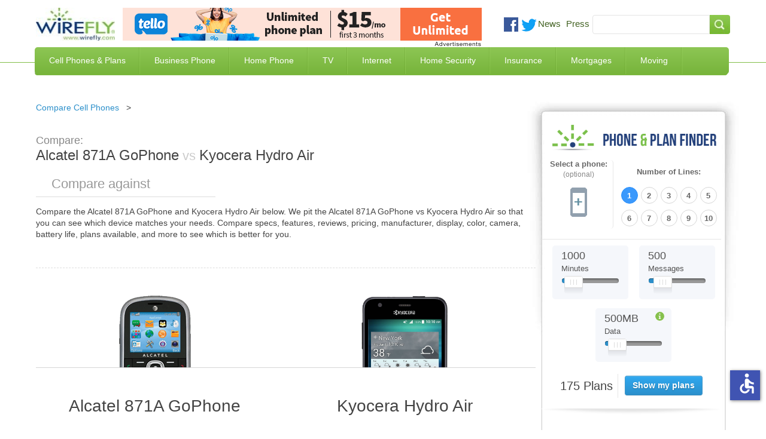

--- FILE ---
content_type: text/html; charset=utf-8
request_url: https://www.wirefly.com/compare/alcatel-871a-gophone-vs-kyocera-hydro-air
body_size: 16012
content:
<!doctype html>
<html class="no-js" lang="en">
  <head>
    <meta charset="utf-8" />
    <meta name="viewport" content="width=device-width, initial-scale=1.0" />
    <title>Alcatel 871A GoPhone vs Kyocera Hydro Air | Wirefly</title>
    <!--[if IE]><![endif]-->
<meta http-equiv="Content-Type" content="text/html; charset=utf-8" />
<link rel="shortcut icon" href="https://www.wirefly.com/sites/wirefly.com/files/wirefly.ico" />
<meta name="keywords" content="compare Alcatel 871A GoPhone and Kyocera Hydro Air,Alcatel 871A GoPhone vs Kyocera Hydro Air, is Alcatel 871A GoPhone or Kyocera Hydro Air better" />
<meta name="description" content="Alcatel 871A GoPhone vs Kyocera Hydro Air. Compare the specs and features of the Alcatel 871A GoPhone and Kyocera Hydro Air to see which is better." />
<meta name="rating" content="general" />
<meta name="referrer" content="unsafe-url" />
<link rel="canonical" href="https://www.wirefly.com/compare/alcatel-871a-gophone-vs-kyocera-hydro-air" />
<link rel="shortlink" href="https://www.wirefly.com/compare/alcatel-871a-gophone-vs-kyocera-hydro-air" />
<meta http-equiv="content-language" content="en" />
<meta property="og:site_name" content="Wirefly" />
<meta property="og:type" content="website" />
<meta property="og:url" content="https://www.wirefly.com/compare/alcatel-871a-gophone-vs-kyocera-hydro-air" />
<meta property="og:updated_time" content="2026-02" />
<script type="application/ld+json">{ "@context": "http://schema.org", "@type": "Organization", "url": "https://www.wirefly.com", "logo": "https://www.wirefly.com/sites/wirefly.com/themes/wirefly/images/logo.jpg",  "name" : "Wirefly.com" }</script>
    <!-- Opera Speed Dial icon --><link rel="icon" type="image/png" href="/sites/wirefly.com/themes/wirefly/195x195image.png" />
    <link rel="apple-touch-icon" type="image/png" sizes="152x152" href="/sites/wirefly.com/themes/wirefly/apple-touch-icon-152x152.png" />
    <!-- Chrome Web Store icon --><link rel="apple-touch-icon" type="image/png" href="/sites/wirefly.com/themes/wirefly/apple-touch-icon-128x128.png" />
    <link rel="apple-touch-icon" type="image/png" sizes="120x120" href="/sites/wirefly.com/themes/wirefly/apple-touch-icon-120x120.png" />
    <link rel="apple-touch-icon" type="image/png" href="/sites/wirefly.com/themes/wirefly/apple-touch-icon-114x114.png" />
    <link rel="apple-touch-icon" type="image/png" href="/sites/wirefly.com/themes/wirefly/apple-touch-icon-96x96.png" />
    <link rel="apple-touch-icon" type="image/png" sizes="76x76" href="/sites/wirefly.com/themes/wirefly/apple-touch-icon-76x76.png" />
    <link rel="apple-touch-icon" type="image/png" href="/sites/wirefly.com/themes/wirefly/apple-touch-icon-72x72.png" />
    <link rel="apple-touch-icon" type="image/png" href="/sites/wirefly.com/themes/wirefly/apple-touch-icon-57x57.png" />
    <link rel="apple-touch-icon" type="image/png" href="/sites/wirefly.com/themes/wirefly/apple-touch-icon-32x32.png" />
    <link rel="apple-touch-icon" type="image/png" href="/sites/wirefly.com/themes/wirefly/apple-touch-icon-24x24.png" />
    <link rel="apple-touch-icon-precomposed" type="image/png" href="/sites/wirefly.com/themes/wirefly/apple-touch-icon-precomposed.png" />
    <link rel="apple-touch-icon" type="image/png" href="/sites/wirefly.com/themes/wirefly/apple-touch-icon.png" />
    <link rel="shortcut icon" type="image/x-icon" href="/sites/wirefly.com/themes/wirefly/wirefly.ico" />
    <meta name="format-detection" content="telephone=no">
    <link rel="stylesheet" href="//a.fsdn.com/con/css/sftheme/sandiego/cmp.css" type="text/css">

    <link rel="stylesheet" href="https://www.wirefly.com/sites/wirefly.com/files/css/css_AxHD4hNNpYzDX5Xg59Jgaqm90Sba7Qkettt0xmjANMU.css" />
<link rel="stylesheet" href="https://www.wirefly.com/sites/wirefly.com/files/css/css_6OtnFd9IotRcGUo_DiW1srHijJakqA76Pvxll6ToxuQ.css" />
<link rel="stylesheet" href="https://www.wirefly.com/sites/wirefly.com/files/css/css_dPrmymGNN-_aBAHLjnaNkTLAg9IlsWLXeiaDKOLKGY4.css" />
<script src="https://www.wirefly.com/sites/all/modules/contrib/jquery_update/replace/jquery/1.7/jquery.min.js?t85d3w"></script>
<script src="https://www.wirefly.com/misc/drupal.js?t85d3w"></script>
<script src="https://www.wirefly.com/sites/all/modules/contrib/jquery_update/replace/ui/ui/minified/jquery-ui.min.js?t85d3w"></script>
<script src="https://www.wirefly.com/sites/wirefly.com/themes/wirefly/js/accessibility.js?t85d3w"></script>
<script src="https://www.wirefly.com/sites/wirefly.com/themes/wirefly/js/vendors/modernizr.min.js?t85d3w"></script>
        <!-- ccpa -->
    <script src="https://slashdot.org/country.js"></script>
    <script src="//a.fsdn.com/con/js/sftheme/cmp2.js"></script>

    <script>
        window.bizx.cmp.init({ geo: window }, 'consentmanager.net');
    </script>

    <!-- ccpa -->
  </head>
  <body class="html not-front not-logged-in one-sidebar sidebar-first page-compare page-compare-alcatel-871a-gophone-vs-kyocera-hydro-air loading" >
    <header> <div class="header-centered container-1190 clearfix"> <div class="header-centered-content site-pads clearfix"> <div class="logo-search-section clearfix"> <a class="logo" href="/"><img src="/sites/wirefly.com/themes/wirefly/images/logo.jpg" alt="Wirefly.com" title="Wirefly.com" /></a> <div id="sponsor-600x65"> <div class="region region-header"> <div id="block-common-core-voip-top-banner" class="block block-common-core" > <div class="content" > <div id="sidetable_647"></div> </div>
</div> </div> </div> <div class="social-searchbar"> <div class="social-like-btns"> <div class="vi_social_links"> <div class="social_img social_fb"> <div class="active-dd fb-like" data-href="https://www.facebook.com/Wirefly" data-layout="button_count" data-action="like" data-show-faces="false" data-share="false"></div> </div> <div class="social_img social_twitter"> <a href="https://twitter.com/intent/follow?original_referer=//&region=follow_link&screen_name=wirefly&tw_p=followbutton" onclick="_paq.push(['_trackEvent', 'outbound-article', 'https://twitter.com/intent/follow?original_referer=//&region=follow_link&screen_name=wirefly&tw_p=followbutton', 'Follow @wirefly']);"> <img style="width: 26px;" src="//www.wirefly.com/sites/wirefly.com/themes/wirefly/images/icon-twitter.png" alt="Follow us on Twitter" title="Follow Wirefly on Twitter" > </a> </div> <div class="social_img news"> <a href="/blog">News</a> </div> <div class="social_img press"> <a href="/press">Press</a> </div> </div> </div> <!-- social-like-btns --> <div class="searchbar-social-block visible-desktop visible-tablet hidden-phone"> <div class="searchbar-block"> <div class="region region-searchbar"> <div id="block-search-form" class="block block-search" > <div class="content" > <form action="/compare/alcatel-871a-gophone-vs-kyocera-hydro-air" method="post" id="search-block-form" accept-charset="UTF-8"><div><div class="container-inline"> <span class="element-invisible h2">Search form</span> <div class="form-item form-type-textfield form-item-search-block-form"> <label class="element-invisible" for="edit-search-block-form--2">Search </label> <input title="Enter the terms you wish to search for." type="text" id="edit-search-block-form--2" name="search_block_form" value="" size="15" maxlength="128" class="form-text" />
</div>
<div class="form-actions form-wrapper" id="edit-actions"><input type="submit" id="edit-submit" name="op" value="Search" class="form-submit" /></div><input type="hidden" name="form_build_id" value="form-0zuK5G1uO8rHpYtTWBEacMSerr7_3ZM8vmadhjOZ1fQ" />
<input type="hidden" name="form_id" value="search_block_form" />
</div>
</div></form> </div>
</div> </div> </div> <!-- searchbar-block --> </div> <!-- searchbar-social-block --> </div> <!-- logo-search-section --> </div> <!-- social-searchbar --> <div class="main-green-bar clearfix"> <nav class="clearfix hidden-phone visible-tablet visible-desktop"> <div class="menu-block-wrapper menu-block-1 menu-name-main-menu parent-mlid-0 menu-level-1"> <ul class="menu"><li class="first leaf menu-mlid-743"><a href="/content/phone-plans" title="Compare Cell Phone Plans">Cell Phones &amp; Plans</a></li>
<li class="leaf menu-mlid-2059"><a href="/ecommerce/phones">Compare Cell Phones</a></li>
<li class="leaf menu-mlid-744"><a href="/compare-business-phone-service" title="Business Phone Service">Business Phone</a></li>
<li class="leaf menu-mlid-745"><a href="/compare-home-phone-service" title="Home Phone Service">Home Phone</a></li>
<li class="leaf menu-mlid-746"><a href="/compare-tv-providers" title="Compare TV Providers">TV</a></li>
<li class="leaf menu-mlid-930"><a href="/compare-internet-providers" title="Compare Internet Providers">Internet</a></li>
<li class="leaf menu-mlid-6624"><a href="/compare-home-security-systems" title="Compare Home Security Systems">Home Security</a></li>
<li class="leaf menu-mlid-6152"><a href="/compare-insurance-rates-quotes" title="Compare Insurance Rates and Quotes">Insurance</a></li>
<li class="leaf menu-mlid-7123"><a href="/compare-mortgage-rates" title="Compare Mortgage Rates">Mortgages</a></li>
<li class="last leaf menu-mlid-9487"><a href="/best-moving-companies-movers">Moving</a></li>
</ul></div> </nav> <span class="mobile-toggle-btn visible-phone hidden-tablet hidden-desktop"> <img class="toggle-menu main-menu-bar menu-open" src="/sites/wirefly.com/themes/wirefly/images/bar-menu.svg" alt="Menu" /> <img class="toggle-menu main-menu-bar menu-close hide" src="/sites/wirefly.com/themes/wirefly/images/x.svg" alt="Menu" /> <span id="menu-text">Menu<span> </span> </div> <!-- main-green-bar --> <div class="dropdown-menu-container visible-desktop visible-tablet hidden-phone clearfix"> <div class="nav-dropdown nav-dropdown-1"> <div class="dropdown-pads clearfix"> <div class="dropdown-callout"> <span class="h2">Find the Best Cell Phone <span> and Plan for You</span></span> <img class="phone-tool-img-col" src="/sites/wirefly.com/themes/wirefly/images/phone-plan-dd.png" alt="Find the best Cell Phone and Plan for you" title="Find the best Cell Phone and Plan for you" /> <p>Wirefly helps you save on cell phones and plans by offering innovative comparison tools so consumers can make educated choices. Start saving today with Wirefly!</p> <div class="btn-container"> <a href="/content/phone-plans">Compare Cell Phone Plans</a> <a href="/ecommerce/phones">Compare Cell Phones</a> </div> <!-- btn-container --> </div> <!-- dropdown-callout --> <div class="dropdown-col-container"> <div class="dd-col col-1"> <div class="dd-phones-with-plans dd-wrap"> <ul id="menu-phones-with-plans" class="menu-phones-with-plans"><li class="menu-748 first"><a href="/content/phone-plans" title="Compare Cell Phone Plans">Cell Phone Plans</a></li>
<li class="menu-5415"><a href="/plans/mint-mobile">Mint Mobile</a></li>
<li class="menu-5411"><a href="/plans/tello">Tello</a></li>
<li class="menu-5413"><a href="/plans/us-mobile">US Mobile</a></li>
<li class="menu-5418"><a href="/guides/consumer-cellular-review">Consumer Cellular</a></li>
<li class="menu-751"><a href="/plans/t-mobile">T-Mobile</a></li>
<li class="menu-5416"><a href="/plans/boost-mobile">Boost Mobile</a></li>
<li class="menu-1017"><a href="/plans/att">AT&amp;T</a></li>
<li class="menu-749"><a href="/plans/verizon-wireless">Verizon Wireless</a></li>
<li class="menu-5031"><a href="/compare-iphone-plans">Compare iPhone Plans</a></li>
<li class="menu-5032 last"><a href="/plans/family-plans">Compare Family Plans</a></li>
</ul> </div> <!-- dd-phones-with-plans --> <div class="dd-no-contact-phones dd-wrap"> <ul id="menu-no-contract-phones" class="menu-no-contract-phones"><li class="menu-753 first last"><a href="/prepaid">No Contract / Prepaid</a></li>
</ul> </div> <!-- dd-no-contract-phones --> <div class="dd-special-deals dd-wrap"> </div> <!-- dd-special-deals --> </div> <!-- col-1 --> <div class="dd-col col-2"> <div class="dd-cell-phone-coupons dd-wrap"> <ul id="menu-cell-phone-coupons" class="menu-cell-phone-coupons"><li class="menu-8760 first"><a href="/guides/best-cell-phone-deals" title="Best Cell Phone Deals">Best Cell Phone Deals</a></li>
<li class="menu-4724"><a href="/cell-phone-coupons-promo-codes">Cell Phone Promo Codes</a></li>
<li class="menu-5076"><a href="/deal/iphone-deals">iPhone Deals</a></li>
<li class="menu-8644"><a href="/deal/cyber-monday-cell-phone-deals">Cyber Monday Cell Phone Deals</a></li>
<li class="menu-8645 last"><a href="/deal/black-friday-cell-phone-deals">Black Friday Cell Phone Deals</a></li>
</ul> </div> <!-- dd-phones-categories --> <div class="dd-phones-categories dd-wrap"> <ul id="menu-phones-categories" class="menu-phones-categories"><li class="menu-767 first"><a href="/cell-phone-reviews">Phone Reviews</a></li>
<li class="menu-769"><a href="/no-data-required-phones">No Data Required Phones</a></li>
<li class="menu-1020 last"><a href="/free-cell-phones" title="Free Cell Phones">Free Cell Phones</a></li>
</ul> </div> <!-- dd-phones-categories --> <div class="dd-phone-manufacturers dd-wrap"> <ul id="menu-phone-manufacturers" class="menu-phone-manufacturers"><li class="menu-774 first"><a href="/ecommerce/phones">Phone Manufacturers</a></li>
<li class="menu-779"><a href="/product/apple">Apple</a></li>
<li class="menu-775"><a href="/product/htc">HTC</a></li>
<li class="menu-776"><a href="/product/motorola">Motorola</a></li>
<li class="menu-777"><a href="/product/lg">LG</a></li>
<li class="menu-778 last"><a href="/product/samsung">Samsung</a></li>
</ul> </div> <!-- dd-phone-manufacturers --> </div> <!-- col-2 --> <div class="dd-col col-3"> <div class="dd-cell-phone-reviews dd-wrap"> <ul id="menu-cell-phone-reviews" class="menu-cell-phone-reviews"><li class="menu-7160 first"><a href="/guides/best-cell-phone-plans" title="Best Cell Phone Plans">Best Cell Phone Plans</a></li>
<li class="menu-1691"><a href="/guides/cheapest-cell-phone-plans" title="Cheapest Cell Phone Plans">Cheapest Cell Phone Plans</a></li>
<li class="menu-1692 last"><a href="/guides/which-carrier-has-best-cell-coverage">Compare Coverage Maps</a></li>
</ul> </div> <!-- dd-cell-phone-reviews --> <div class="dd-phone-resources dd-wrap"> <ul id="menu-phone-resources" class="menu-phone-resources"><li class="menu-793 first"><a href="/guides" title="Guides">Guides</a></li>
<li class="menu-794"><a href="/guides/how-much-data-do-i-need-data-plan-estimator">How Much Data Do I Need</a></li>
<li class="menu-796"><a href="/guides/iphone-vs-android">Android vs iPhone</a></li>
<li class="menu-795"><a href="/compare-mvnos">Compare MVNO Plans</a></li>
<li class="menu-2592"><a href="/guides/best-unlimited-data-plans" title="Compare Unlimited Data Plans">Unlimited Data Plans</a></li>
<li class="menu-6392"><a href="/compare-carriers">Cell Phone Carriers</a></li>
<li class="menu-6776 last"><a href="/business-cell-phone-plans" title="Compare Business Cell Phone Plans">Business Cell Phone Plans</a></li>
</ul> </div> <!-- dd-phone-resources --> </div> <!-- col-3 --> </div> <!-- dropdown-col-container --> </div> <!-- dropdown-pads --> </div> <div class="nav-dropdown nav-dropdown-2"></div> <div class="nav-dropdown nav-dropdown-3"> <div class="dropdown-pads clearfix"> <div class="dropdown-callout"> <div class="dd-phone-resources dd-wrap"> <ul id="menu-business-phone-dropdown" class="menu-business-phone-dropdown"><li class="menu-7795 first"><a href="/guides/business-voip-providers">Business VoIP Providers</a></li>
<li class="menu-7797"><a href="/guides/hosted-pbx-providers">Hosted PBX Providers</a></li>
<li class="menu-7796"><a href="/guides/sip-trunk-providers">SIP Trunk Providers</a></li>
<li class="menu-7799 last"><a href="/guides/call-center-software">Call Center Software</a></li>
</ul> </div> </div> </div> </div> <div class="nav-dropdown nav-dropdown-4"> <div class="dropdown-pads clearfix"> <div class="dropdown-callout"> <div class="dd-phone-resources dd-wrap"> <ul id="menu-home-phone-dropdown" class="menu-home-phone-dropdown"><li class="menu-7794 first last"><a href="/residential-voip-providers">Residential VoIP Providers</a></li>
</ul> </div> </div> </div> </div> <div class="nav-dropdown nav-dropdown-5"></div> <div class="nav-dropdown nav-dropdown-6"> <div class="dropdown-pads clearfix"> <div class="dropdown-callout"> <span class="h2">Find the Best Internet Service</span> <img class="phone-tool-img-col" src="/sites/wirefly.com/themes/wirefly/images/internet-global.jpg" alt="Find the Best Internet Service" /> <p>Wirefly helps you save on Internet service by offering innovative comparison tools to compare Internet providers in your area.</p> <div class="btn-container"> <a href="/compare-internet-providers">Compare Internet by ZIP Code</a> <a href="/compare-internet-tv-bundles">Compare Internet & TV Bundles</a> <a href="/compare-internet-providers/business">Compare Business Internet</a> </div> <!-- btn-container --> </div> <!-- dropdown-callout --> <div class="dropdown-col-container"> <div class="dd-col col-1"> <div class="dd-phones-with-plans dd-wrap"> <ul id="menu-compare-internet" class="menu-compare-internet"><li class="menu-6626 first"><a href="/compare-internet-providers">Compare Internet Service</a></li>
<li class="menu-6627"><a href="/compare-internet-providers/best-cable-internet">Cable Internet</a></li>
<li class="menu-6629"><a href="/compare-internet-providers/best-dsl-internet">DSL Internet</a></li>
<li class="menu-6628"><a href="/compare-internet-providers/best-fiber-optic-internet">Fiber Optic Internet</a></li>
<li class="menu-6630"><a href="/compare-internet-providers/best-satellite-internet">Satellite Internet</a></li>
<li class="menu-8503"><a href="/compare-internet-providers/best-fixed-wireless-internet">Fixed Wireless</a></li>
<li class="menu-6631"><a href="/compare-internet-providers/best-wireless-internet">Wireless Internet</a></li>
<li class="menu-7791 last"><a href="/guides/best-voip-service-providers" title="Best VoIP Services">VoIP Service</a></li>
</ul> </div> <!-- compare-internet --> </div> <!-- col-1 --> </div> <!-- dropdown-col-container --> </div> </div> <div class="nav-dropdown nav-dropdown-7"></div> <div class="nav-dropdown nav-dropdown-8"> <div class="dropdown-pads clearfix"> <div class="dropdown-callout"> <div class="dd-phone-resources dd-wrap"> <ul id="menu-insuarnce quote" class="menu-insurance-quote"><li class="menu-7057 first"><a href="/compare-insurance-rates-quotes/auto-car-insurance">Auto Insurance</a></li>
<li class="menu-7061"><a href="/compare-insurance-rates-quotes/business-insurance">Business Insurance</a></li>
<li class="menu-7058"><a href="/compare-insurance-rates-quotes/health-insurance">Health Insurance</a></li>
<li class="menu-7056"><a href="/compare-insurance-rates-quotes/homeowners-insurance">Home Insurance</a></li>
<li class="menu-7059"><a href="/compare-insurance-rates-quotes/life-insurance">Life Insurance</a></li>
<li class="menu-7060"><a href="/compare-insurance-rates-quotes/renters-insurance">Renters Insurance</a></li>
<li class="menu-7247"><a href="/compare-insurance-rates-quotes/travel-insurance" title="Travel Insurance">Travel Insurance</a></li>
<li class="menu-7953 last"><a href="/compare-insurance-rates-quotes/medicare-supplement-insurance">Medicare Supplement</a></li>
</ul> </div> </div> </div> </div> </div> <!-- dropdown-menu-container --> </div> <!-- header-centered-content --> </div> <!-- header-centered -->
</header>
<section class="container-full"> <div class="content container-1190 sidebar-repeat clearfix"> <div class="sidebar-top clearfix"> <div class="sidebar-bottom site-pads clearfix">
<div class="content-main"> <div class="content-main-wrap"> <div class="phone-tool-wrap"> <div class="tabs"> </div> <div id="content-top" class="clearfix"> <div class="region region-content-top"> <div id="block-block-16" class="block block-block" > <div class="content" > <ul class="breadcrumb">
<li><a href="/ecommerce/phones">Compare Cell Phones</a><span class="divider">&gt; </span></li>
</ul> </div>
</div> </div> </div> <div id="content" class="clearfix"> <div class="region region-content"> <div id="block-system-main" class="block block-system" > <div class="content" > <div class="view view-phones view-id-phones view-display-id-phone_comparison tool comparison-tool view-dom-id-a313aa29dab16c30c7c17791e6e8fd7c"> <div class="view-content"> <div class="comparison"> <div id="side-by-side"> <div id="intro" class="section"> <h1><em>Compare: </em><span>Alcatel 871A GoPhone</span><strong>&nbsp;vs&nbsp;</strong><span>Kyocera Hydro Air</span></h1> <div class="add-phone"> <span class="search"></span> <input type="text" placeholder="Compare against" id="phone1" name="add-phone" /> <button class="compare-phones hidden" type="button">+</button> </div> <div id="intro-text" class="section"> <p> Compare the <span>Alcatel 871A GoPhone</span> and <span>Kyocera Hydro Air</span> below. We pit the <span>Alcatel 871A GoPhone</span> vs <span>Kyocera Hydro Air</span> so that you can see which device matches your needs. Compare specs, features, reviews, pricing, manufacturer, display, color, camera, battery life, plans available, and more to see which is better for you. </p> </div> </div> <div id="field_large_image" class="section phone-comparison-tpl"> <div class="cols field_large_image"> <div class="col image"><span class="remove">Remove</span><img alt="Alcatel 871A GoPhone" title="Alcatel 871A GoPhone"src="https://www.wirefly.com/sites/wirefly.com/files/phone/large/alcatel-871a-gophone-gray.png" width="120" height="217" /></div><div class="col image"><span class="remove">Remove</span><img alt="Kyocera Hydro Air" title="Kyocera Hydro Air"src="https://www.wirefly.com/sites/wirefly.com/files/phone/large/kyocera-hydro-air-black.png" width="150" height="286" /></div> </div> </div> <div id="title" class="section phone-comparison-tpl"> <div class="cols title"> <div class="col title"><div class="comparison-h4 comparison-tpl comparison-tpl-change change-unique-tpl">Alcatel 871A GoPhone</div></div><div class="col title"><div class="comparison-h4 comparison-tpl comparison-tpl-change change-unique-tpl">Kyocera Hydro Air</div></div> </div> </div> <div id="nothing" class="section phone-comparison-tpl"> <div class="comparison-h3 comparison-tpl comparison-tpl-change change-unique-tpl"><span>Overview</span></div> <div class="cols nothing"> <div class="col overview"><p>The Alcatel 871A GoPhone offers the ability to surf the web, listen to music, send emails, and take photographs, all whi...</p> <span><a href="/product/alcatel/alcatel-871a-gophone">Learn more &raquo;</a></span></div><div class="col overview"><p>Kyocera Hydro Air is an Android 5.0 Lollipop smartphone that comes with a 5-inch IPS LCD display, 540x960 resolution, an...</p> <span><a href="/product/kyocera-hydro-air">Learn more &raquo;</a></span></div> </div> </div> <div id="nothing_2" class="section phone-comparison-tpl"> <div class="comparison-h3 comparison-tpl comparison-tpl-change change-unique-tpl"><span>Price</span></div> <div class="cols nothing_2"> <div class="views-field views-field-nothing-2 col overview">$30 - $30</div><div class="views-field views-field-nothing-2 col overview">$39 - $39</div> </div> </div> <div id="field_technology" class="section phone-comparison-tpl"> <div class="comparison-h3 comparison-tpl comparison-tpl-change change-unique-tpl"><span>General</span></div> <div class="cols field_technology"> <div class="col general"><ul> <li><span>Operating System:</span> None</li> <li><span>Device Type:</span> Feature Phone</li> <li><span>Phone Form:</span> Open-Faced</li> <li><span>Phone Manufacturer:</span> Alcatel</li> <li><span>Technology:</span> GSM</li> </ul></div><div class="col general"><ul> <li><span>Operating System:</span> Android</li> <li><span>Device Type:</span> Smartphone</li> <li><span>Phone Form:</span> Open-Faced</li> <li><span>Phone Manufacturer:</span> Kyocera</li> <li><span>Technology:</span> GSM</li> </ul></div> </div> </div> <div id="field_keyboard" class="section phone-comparison-tpl"> <div class="comparison-h3 comparison-tpl comparison-tpl-change change-unique-tpl"><span>Physical</span></div> <div class="cols field_keyboard"> <div class="col physical"><ul> <li><span>Height:</span> 4.19 Inches</li> <li><span>Thickness:</span> 0.50 Inches</li> <li><span>Weight:</span> 3.14 Ounces</li> <li><span>Keyboard:</span> Physical</li> </ul></div><div class="col physical"><ul> <li><span>Height:</span> 5.66 Inches</li> <li><span>Thickness:</span> 0.43 Inches</li> <li><span>Weight:</span> 5.19 Ounces</li> <li><span>Keyboard:</span> Touch Only</li> </ul></div> </div> </div> <div id="field_touchscreen_size" class="section phone-comparison-tpl"> <div class="comparison-h3 comparison-tpl comparison-tpl-change change-unique-tpl"><span>Display Size</span></div> <div class="cols field_touchscreen_size"> <div class="col display"><ul> <li><span>Display Size:</span> 2.00 Inches</li> <li><span>Touchscreen Size:</span> 0.00 Inches</li> </ul></div><div class="col display"><ul> <li><span>Display Size:</span> 5.00 Inches</li> <li><span>Touchscreen Size:</span> 5.00 Inches</li> </ul></div> </div> </div> <div id="field_video" class="section phone-comparison-tpl"> <div class="comparison-h3 comparison-tpl comparison-tpl-change change-unique-tpl"><span>Audio/Video</span></div> <div class="cols field_video"> <div class="col audio-video"><ul> <li><span>Front Camera MP:</span> 0.00 Megapixels</li> <li><span>Hearing Aid Compatible:</span> M3/T3</li> <li><span>Rear Camera MP:</span> 2.00 Megapixels</li> <li><span>Video:</span> Standard</li> </ul></div><div class="col audio-video"><ul> <li><span>Front Camera MP:</span> 2.00 Megapixels</li> <li><span>Hearing Aid Compatible:</span> M3/T4</li> <li><span>Rear Camera MP:</span> 5.00 Megapixels</li> <li><span>Video:</span> HD</li> </ul></div> </div> </div> <div id="field_talk_time" class="section phone-comparison-tpl"> <div class="comparison-h3 comparison-tpl comparison-tpl-change change-unique-tpl"><span>Battery</span></div> <div class="cols field_talk_time"> <div class="col battery"><ul> <li><span>Standby Hours:</span> 300 Hours</li> <li><span>Talk Time:</span> 270 Minutes</li> </ul></div><div class="col battery"><ul> <li><span>Standby Hours:</span> 576 Hours</li> <li><span>Talk Time:</span> 864 Minutes</li> <li><span>Battery Type:</span> 2300 mAh</li>
</ul></div> </div> </div> <div id="field_internal_memory" class="section phone-comparison-tpl"> <div class="comparison-h3 comparison-tpl comparison-tpl-change change-unique-tpl"><span>Memory</span></div> <div class="cols field_internal_memory"> <div class="col memory"><ul> <li><span>Expandable Memory:</span>0.00 GB</li> <li><span>Internal Memory:</span> 50.00 GB</li> </ul></div><div class="col memory"><ul> <li><span>Expandable Memory:</span>32.00 GB</li> <li><span>Internal Memory:</span> 8.00 GB</li> </ul></div> </div> </div> <div id="nothing_1" class="section phone-comparison-tpl"> <div class="comparison-h3 comparison-tpl comparison-tpl-change change-unique-tpl"><span>Available plans</span></div> <div class="cols nothing_1"> <div class="col plans"><span class="show-plans" data-nid="848" data-title="Alcatel 871A GoPhone">See available plans</span></div><div class="col plans"><span class="show-plans" data-nid="36905" data-title="Kyocera Hydro Air">See available plans</span></div> </div> </div> </div> <div id="plans" class="section"> <div id="plans-for-title" class="plans-for-title-custom div-custom-plans plan-div-unique-id">Showing plans for <strong>Kyocera Hydro Air</strong></div> <div class="plan-results"class="results-loaded"><div id="results_wrapper" class="dataTables_wrapper no-footer"> <table id="results" class="dataTable no-footer" role="grid"> <thead> <tr role="row"> <th class="views-field views-field-field-carrier views-align-left" rowspan="1" colspan="1" aria-label="Plan">Plan</th> <th class="views-field views-field-field-talk-minutes" rowspan="1" colspan="1" aria-label="Minutes">Minutes</th> <th class="views-field views-field-field-plan-data" rowspan="1" colspan="1" aria-label="Data">Data</th> <th class="views-field views-field-field-plan-total-cost sorting_disabled" rowspan="1" colspan="1" aria-label="Price">Price</th> </tr> </thead> <tbody> <tr role="row" class="odd"> <td class="views-field views-field-field-carrier views-align-left"> <div class="td-content-wrapper"> <img src="/sites/all/modules/features/phone_and_plan/images/mintmobile.png" alt="Mint Mobile" title="Mint Mobile 12-month 5GB"> <a aria-label="Mint Mobile 12-month 5GB" href="/wireless-plan/mint-mobile-12-month-5gb" class="plan-name" data-nid="2357334">Mint Mobile 12-month 5GB</a> <span class="contract">No Contract</span> <span class="featured">Featured</span> <span class="featured-info" style="display:none;"> This is a featured placement from an advertiser where their product matches your search </span> <span class="latest-deals"><div class="view view-deals view-id-deals view-display-id-deals_views_display view-dom-id-52e7db7d4d1daf5be1754b86d94b0f48"> </div></span> <ul class="plan-bullets"> <li>Network: T-Mobile </li><li> 5 GB of 5G • 4G LTE data per month (12 month plan) </li><li> Unlimited talk & text</li> </ul> </div> </td> <td class="views-field views-field-field-talk-minutes"> <div class="td-content-wrapper"> <div class="usage"><div class="used" style="width: 100%;"></div></div> <div>Unlimited <span class="subtext">Minutes</span> <span class="subtext">+ Unlimited Texts</span> </div> </div> </td> <td class="views-field views-field-field-plan-data"> <div class="td-content-wrapper"> <div class="usage"><div class="used" style="width: 0%"></div></div> <div>5 GB </div> </div> </td> <td class="views-field views-field-field-plan-total-cost"> <div class="td-content-wrapper"> <div class="price-wrapper"> <sup>$</sup> <span class="total">15</span> <sub>/mo</sub> </div> <div class="buy-now-wrapper"> <div class="buy-now phone-plans-unique-a table--plans--plan" aria-label="Buy Mint Mobile 12-month 5GB" data-dest="/go?id=2357334&z=78018" id="cpc_1" data-rel="nofollow" data-target="_blank" data-newtab="true"
                                >Get Plan</div> </div> </div> </td> </tr> <tr role="row" class="even"> <td class="views-field views-field-field-carrier views-align-left"> <div class="td-content-wrapper"> <img src="/sites/all/modules/features/phone_and_plan/images/tello.png" alt="Tello" title="Tello Unlimited Talk & Text"> <a aria-label="Tello Unlimited Talk & Text" href="/wireless-plan/tello-unlimited-talk-text" class="plan-name" data-nid="32604">Tello Unlimited Talk & Text</a> <span class="contract">No Contract</span> <span class="featured">Featured</span> <span class="featured-info" style="display:none;"> This is a featured placement from an advertiser where their product matches your search </span> <span class="latest-deals"><div class="view view-deals view-id-deals view-display-id-deals_views_display view-dom-id-d4cf3fc16eb7ed584b8be3e009a82fcb"> </div></span> <ul class="plan-bullets"> <li>Network: T-Mobile </li><li> Customize your plan </li><li> Calls to Mexico and Canada included</li> </ul> </div> </td> <td class="views-field views-field-field-talk-minutes"> <div class="td-content-wrapper"> <div class="usage"><div class="used" style="width: 100%;"></div></div> <div>Unlimited <span class="subtext">Minutes</span> <span class="subtext">+ Unlimited Texts</span> </div> </div> </td> <td class="views-field views-field-field-plan-data"> <div class="td-content-wrapper"> <div class="usage"><div class="used" style="width: 0%"></div></div> <div>0 MB <span class="subtext">No Data</span> </div> </div> </td> <td class="views-field views-field-field-plan-total-cost"> <div class="td-content-wrapper"> <div class="price-wrapper"> <sup>$</sup> <span class="total">8</span> <sub>/mo</sub> </div> <div class="buy-now-wrapper"> <div class="buy-now phone-plans-unique-a table--plans--plan" aria-label="Buy Tello Unlimited Talk & Text" data-dest="/go?id=32604&z=17160" id="cpc_2" data-rel="nofollow" data-target="_blank" data-newtab="true"
                                >Get Plan</div> </div> </div> </td> </tr> <tr role="row" class="odd"> <td class="views-field views-field-field-carrier views-align-left"> <div class="td-content-wrapper"> <img src="/sites/all/modules/features/phone_and_plan/images/textnow.png" alt="TextNow" title="TextNow Wireless Talk & Text Only"> <a aria-label="TextNow Wireless Talk & Text Only" href="/wireless-plan/textnow-wireless-starter" class="plan-name" data-nid="372822">TextNow Wireless Talk & Text Only</a> <span class="contract">No Contract</span> <span class="featured">Featured</span> <span class="featured-info" style="display:none;"> This is a featured placement from an advertiser where their product matches your search </span> <span class="latest-deals"><div class="view view-deals view-id-deals view-display-id-deals_views_display view-dom-id-463e1ef35dd5d1cd7c425fc2f4a4abaf"> </div></span> <ul class="plan-bullets"> <li>Network: GSM Network </li><li> Unlimited talk, text, data </li><li> Calls go through data network when available</li> </ul> </div> </td> <td class="views-field views-field-field-talk-minutes"> <div class="td-content-wrapper"> <div class="usage"><div class="used" style="width: 100%;"></div></div> <div>Unlimited <span class="subtext">Minutes</span> <span class="subtext">+ Unlimited Texts</span> </div> </div> </td> <td class="views-field views-field-field-plan-data"> <div class="td-content-wrapper"> <div class="usage"><div class="used" style="width: 0%"></div></div> <div>0 MB </div> </div> </td> <td class="views-field views-field-field-plan-total-cost"> <div class="td-content-wrapper"> <div class="price-wrapper"> <sup>$</sup> <span class="total">0</span> <sub>/mo</sub> </div> <div class="buy-now-wrapper"> <div class="buy-now phone-plans-unique-a table--plans--plan" aria-label="Buy TextNow Wireless Talk & Text Only" data-dest="/go?id=372822&z=18415" id="cpc_3" data-rel="nofollow" data-target="_blank" data-newtab="true"
                                >Get Plan</div> </div> </div> </td> </tr> <tr role="row" class="even"> <td class="views-field views-field-field-carrier views-align-left"> <div class="td-content-wrapper"> <img src="/sites/all/modules/features/phone_and_plan/images/textnow.png" alt="TextNow" title="TextNow Wireless Talk & Text Only"> <a aria-label="TextNow Wireless Talk & Text Only" href="/wireless-plan/textnow-wireless-starter" class="plan-name" data-nid="372822">TextNow Wireless Talk & Text Only</a> <span class="contract">No Contract</span> <span class="latest-deals"><div class="view view-deals view-id-deals view-display-id-deals_views_display view-dom-id-3947935202e62bedc601241a36149c77"> </div></span> <ul class="plan-bullets"> <li>Network: GSM Network </li><li> Unlimited talk, text, data </li><li> Calls go through data network when available</li> </ul> </div> </td> <td class="views-field views-field-field-talk-minutes"> <div class="td-content-wrapper"> <div class="usage"><div class="used" style="width: 100%;"></div></div> <div>Unlimited <span class="subtext">Minutes</span> <span class="subtext">+ Unlimited Texts</span> </div> </div> </td> <td class="views-field views-field-field-plan-data"> <div class="td-content-wrapper"> <div class="usage"><div class="used" style="width: 0%"></div></div> <div>0 MB </div> </div> </td> <td class="views-field views-field-field-plan-total-cost"> <div class="td-content-wrapper"> <div class="price-wrapper"> <sup>$</sup> <span class="total">0</span> <sub>/mo</sub> </div> <div class="buy-now-wrapper"> <div class="buy-now phone-plans-unique-a table--plans--plan" aria-label="Buy TextNow Wireless Talk & Text Only" data-dest="/go?id=372822" id="cpc_4" data-rel="nofollow" data-target="_blank" data-newtab="true"
                                >Get Plan</div> </div> </div> </td> </tr> <tr role="row" class="odd"> <td class="views-field views-field-field-carrier views-align-left"> <div class="td-content-wrapper"> <img src="/sites/all/modules/features/phone_and_plan/images/boommobile.png" alt="BOOM Mobile" title="BOOM! Mobile Unlimited Talk & Text 5GB"> <a aria-label="BOOM! Mobile Unlimited Talk & Text 5GB" href="/wireless-plan/boom-mobile-unlimited-talk-text-5gb" class="plan-name" data-nid="33541">BOOM! Mobile Unlimited Talk & Text 5GB</a> <span class="contract">No Contract</span> <span class="latest-deals"><div class="view view-deals view-id-deals view-display-id-deals_views_display view-dom-id-80152710a33f138be9ebca246a74537f"> </div></span> <ul class="plan-bullets"> <li>Network: Verizon </li><li> Unlimited talk and text </li><li> 5GB of 4G LTE data</li> </ul> </div> </td> <td class="views-field views-field-field-talk-minutes"> <div class="td-content-wrapper"> <div class="usage"><div class="used" style="width: 100%;"></div></div> <div>Unlimited <span class="subtext">Minutes</span> </div> </div> </td> <td class="views-field views-field-field-plan-data"> <div class="td-content-wrapper"> <div class="usage"><div class="used" style="width: 0%"></div></div> <div>5 GB </div> </div> </td> <td class="views-field views-field-field-plan-total-cost"> <div class="td-content-wrapper"> <div class="price-wrapper"> <sup>$</sup> <span class="total">0</span> <sub>/mo</sub> </div> <div class="buy-now-wrapper"> <div class="buy-now phone-plans-unique-a table--plans--plan" aria-label="Buy BOOM! Mobile Unlimited Talk & Text 5GB" data-dest="/go?id=33541" id="cpc_5" data-rel="nofollow" data-target="_blank" data-newtab="true"
                                >Get Plan</div> </div> </div> </td> </tr> </tbody> </table>
</div></div> </div>
</div> </div> </div> </div>
</div><div id="block-views-guide-list-guides" class="block block-views" > <span class="h2" >Related Guides</span> <div class="content" > <div class="view view-guide view-id-guide view-display-id-list_guides guides-linking view-dom-id-39c17c7461bf10bfa46bf4693f4bbd15"> <div class="view-content"> <div class="views-row views-row-1 views-row-odd views-row-first"> <div class="views-field views-field-field-landing-image"> <div class="field-content"><a aria-label="Go to Best Free iPhone Apps of 2026"href="/guides/best-free-iphone-apps"><img alt="Best Free iPhone Apps of 2026" title="Best Free iPhone Apps of 2026"src="https://www.wirefly.com/sites/wirefly.com/files/styles/guide_thumbs/public/best-free-iphone-apps.png?itok=_tK8Dqaz" width="320" height="227" alt="" /></a></div> </div> <div class="views-field views-field-title"> <span class="field-content"><a aria-label="Go to Best Free iPhone Apps of 2026"href="/guides/best-free-iphone-apps">Best Free iPhone Apps of 2026</a></span> </div> </div> <div class="views-row views-row-2 views-row-even"> <div class="views-field views-field-field-landing-image"> <div class="field-content"><a aria-label="Go to iPhone Won't Connect to Bluetooth and How To Fix It"href="/guides/iphone-wont-connect-to-bluetooth-how-to-fix"><img alt="iPhone Won't Connect to Bluetooth and How To Fix It" title="iPhone Won't Connect to Bluetooth and How To Fix It"src="https://www.wirefly.com/sites/wirefly.com/files/styles/guide_thumbs/public/iphone-wont-connect-bluetooth_0.jpg?itok=HppDUNTe" width="320" height="227" alt="" /></a></div> </div> <div class="views-field views-field-title"> <span class="field-content"><a aria-label="Go to iPhone Won't Connect to Bluetooth and How To Fix It"href="/guides/iphone-wont-connect-to-bluetooth-how-to-fix">iPhone Won&#039;t Connect to Blueto...</a></span> </div> </div> <div class="views-row views-row-3 views-row-odd"> <div class="views-field views-field-field-landing-image"> <div class="field-content"><a aria-label="Go to What is RCS? Guide to Rich Communication Services"href="/guides/what-rcs-guide-rich-communication-services"><img alt="What is RCS? Guide to Rich Communication Services" title="What is RCS? Guide to Rich Communication Services"src="https://www.wirefly.com/sites/wirefly.com/files/styles/guide_thumbs/public/rcs.png?itok=cxZKCBpx" width="320" height="227" alt="" /></a></div> </div> <div class="views-field views-field-title"> <span class="field-content"><a aria-label="Go to What is RCS? Guide to Rich Communication Services"href="/guides/what-rcs-guide-rich-communication-services">What is RCS? Guide to Rich Communic...</a></span> </div> </div> <div class="views-row views-row-4 views-row-even"> <div class="views-field views-field-field-landing-image"> <div class="field-content"><a aria-label="Go to FreedomPop APN Settings"href="/guides/apn-settings/freedompop"><img alt="FreedomPop APN Settings" title="FreedomPop APN Settings"src="https://www.wirefly.com/sites/wirefly.com/files/styles/guide_thumbs/public/freedompop-apn-settings_0.jpg?itok=k7IGCxXl" width="320" height="227" alt="" /></a></div> </div> <div class="views-field views-field-title"> <span class="field-content"><a aria-label="Go to FreedomPop APN Settings"href="/guides/apn-settings/freedompop">FreedomPop APN Settings</a></span> </div> </div> <div class="views-row views-row-5 views-row-odd views-row-last"> <div class="views-field views-field-field-landing-image"> <div class="field-content"><a aria-label="Go to How to Make Your Phone Run Faster Again"href="/guides/how-make-your-phone-run-faster-again"><img alt="How to Make Your Phone Run Faster Again" title="How to Make Your Phone Run Faster Again"src="https://www.wirefly.com/sites/wirefly.com/files/styles/guide_thumbs/public/slow%20smartphone.jpeg?itok=Wf6Qq_GT" width="320" height="227" alt="" /></a></div> </div> <div class="views-field views-field-title"> <span class="field-content"><a aria-label="Go to How to Make Your Phone Run Faster Again"href="/guides/how-make-your-phone-run-faster-again">How to Make Your Phone Run Faster A...</a></span> </div> </div> </div> </div> </div>
</div> </div> </div> </div> <!-- phone-tool-wrap --> </div> <!-- content-main-wrap --> </div> <!-- content-main --> <aside class="category-menu"> <div class="region region-sidebar-first"> <div id="block-views-plans-sidebar-plantool-four" class="block block-views phone-tool-wrap" > <div class="content"> <div class="view view-plans view-id-plans view-display-id-sidebar_plantool_four tool plan-tool sidebar-plan-tool version-four view-dom-id-8192d9dee3de552daa19e383697240f3"> <div class="view-filters"> <form action="/" method="get" id="views-exposed-form-plans-sidebar-plantool-four" accept-charset="UTF-8"><div><div class="views-exposed-form"> <h2><img src="/sites/all/modules/features/phone_and_plan/images/sidebar-tool-header.png" alt="" /></h2> <div class="views-exposed-widgets clearfix"> <div class="col select-a-phone"> <div id="select-a-phone" class="views-exposed-widget views-widget-filter-edit-field-select-a-phone"> <label>Select a phone:<br /><span>(optional)</span></label> <div class="phone-select"><span>+</span></div> </div> <div id="selected-phone"></div> <div id="phone-overlay" class="overlay"></div> <div id="edit-field-associated-plans-nid-wrapper" class="views-exposed-widget views-widget-filter-edit-field-associated-plans-nid"> <div class="views-widget"> <input type="hidden" name="field_associated_plans_nid" value="All" /> <input type="hidden" class="exposed_input" name="selected_phone_field" id="selected_phone_field" value=""> <input type="hidden" class="exposed_input" name="selected_phone_image_field" id="selected_phone_image_field" value=""> </div> </div> </div> <div class="col checkboxes"> <div id="-wrapper" class="views-exposed-widget views-widget-filter-"> <div class="views-widget"> </div> </div> <div id="edit-additional-lines-wrapper" class="views-exposed-widget views-widget-filter-edit-additional-lines"> <label for="edit-additional-lines"> Number of Lines: </label> <div class="views-widget"> <div id="edit-additional-lines" class="form-radios bef-select-as-radios"><div class="form-item form-type-radio form-item-additional-lines"> <input class="bef-select-as-radios form-radio" type="radio" id="edit-additional-lines-all" name="additional_lines" value="All" checked="checked" /> <label class="option" for="edit-additional-lines-all">- Any - </label> </div>
<div class="form-item form-type-radio form-item-additional-lines"> <input class="bef-select-as-radios form-radio" type="radio" id="edit-additional-lines-1" name="additional_lines" value="1" /> <label class="option" for="edit-additional-lines-1">1 </label> </div>
<div class="form-item form-type-radio form-item-additional-lines"> <input class="bef-select-as-radios form-radio" type="radio" id="edit-additional-lines-2" name="additional_lines" value="2" /> <label class="option" for="edit-additional-lines-2">2 </label> </div>
<div class="form-item form-type-radio form-item-additional-lines"> <input class="bef-select-as-radios form-radio" type="radio" id="edit-additional-lines-3" name="additional_lines" value="3" /> <label class="option" for="edit-additional-lines-3">3 </label> </div>
<div class="form-item form-type-radio form-item-additional-lines"> <input class="bef-select-as-radios form-radio" type="radio" id="edit-additional-lines-4" name="additional_lines" value="4" /> <label class="option" for="edit-additional-lines-4">4 </label> </div>
<div class="form-item form-type-radio form-item-additional-lines"> <input class="bef-select-as-radios form-radio" type="radio" id="edit-additional-lines-5" name="additional_lines" value="5" /> <label class="option" for="edit-additional-lines-5">5 </label> </div>
<div class="form-item form-type-radio form-item-additional-lines"> <input class="bef-select-as-radios form-radio" type="radio" id="edit-additional-lines-6" name="additional_lines" value="6" /> <label class="option" for="edit-additional-lines-6">6 </label> </div>
<div class="form-item form-type-radio form-item-additional-lines"> <input class="bef-select-as-radios form-radio" type="radio" id="edit-additional-lines-7" name="additional_lines" value="7" /> <label class="option" for="edit-additional-lines-7">7 </label> </div>
<div class="form-item form-type-radio form-item-additional-lines"> <input class="bef-select-as-radios form-radio" type="radio" id="edit-additional-lines-8" name="additional_lines" value="8" /> <label class="option" for="edit-additional-lines-8">8 </label> </div>
<div class="form-item form-type-radio form-item-additional-lines"> <input class="bef-select-as-radios form-radio" type="radio" id="edit-additional-lines-9" name="additional_lines" value="9" /> <label class="option" for="edit-additional-lines-9">9 </label> </div>
<div class="form-item form-type-radio form-item-additional-lines"> <input class="bef-select-as-radios form-radio" type="radio" id="edit-additional-lines-10" name="additional_lines" value="10" /> <label class="option" for="edit-additional-lines-10">10 </label> </div>
</div> </div> </div> </div> <div class="col sliders clearfix"> <div id="edit-field-talk-minutes-value-wrapper" class="views-exposed-widget views-widget-filter-edit-field-talk-minutes-value clearfix"> <label for="edit-field-talk-minutes-value"> <span class="minutes-value"></span> <span class="label">Minutes</span> </label> <div class="views-widget"> <div class="form-item form-type-textfield form-item-field-talk-minutes-value"> <input type="text" id="edit-field-talk-minutes-value" name="field_talk_minutes_value" value="1000" size="30" maxlength="128" class="form-text" />
</div> </div> </div> <div id="edit-field-messages-wrapper" class="views-exposed-widget views-widget-filter-edit-field-messages-value"> <label for="edit-field-messages-value"> <span class="messages-value">500</span> <span class="label">Messages</span> </label> <div class="views-widget"> <input type="text" value="500" name="messages" id="edit-field-messages-value" /> </div> </div> <div id="edit-field-plan-data-value-wrapper" class="views-exposed-widget views-widget-filter-edit-field-plan-data-value"> <label for="edit-field-plan-data-value"> <span class="data-value"></span> <span class="label">Data</span> <span class="icon-info"></span> <div class="tooltip"> <div class="content"> <p>Select the amount of total data you need for the entire plan.</p> <p>For example, if you need 2 lines with 1 GB of data each, you would select 2 GB of data with the data slider below.</p> </div> </div> </label> <div class="views-widget"> <div class="form-item form-type-select form-item-field-plan-data-value"> <select id="edit-field-plan-data-value" name="field_plan_data_value" class="form-select"><option value="All">- Any -</option><option value="0">0</option><option value="5">5KB</option><option value="50">50MB</option><option value="30">30MB</option><option value="100">100MB</option><option value="125">125MB</option><option value="150">150MB</option><option value="200">200MB</option><option value="250">250MB</option><option value="300">300MB</option><option value="334">334MB</option><option value="350">350MB</option><option value="375">375MB</option><option value="400">400MB</option><option value="500" selected="selected">500MB</option><option value="600">600MB</option><option value="625">625MB</option><option value="700">700MB</option><option value="800">800MB</option><option value="834">834MB</option><option value="900">900MB</option><option value="938">938MB</option><option value="1024">1GB</option><option value="1250">1.2GB</option><option value="1536">1.5GB</option><option value="1667">1.6GB</option><option value="2048">2GB</option><option value="2083">2.03GB</option><option value="2560">2.5GB</option><option value="3072">3GB</option><option value="3584">3.5GB</option><option value="3750">3.7GB</option><option value="4096">4GB</option><option value="5120">5GB</option><option value="6144">6GB</option><option value="6250">6.1GB</option><option value="7168">7GB</option><option value="7500">7.3GB</option><option value="8192">8GB</option><option value="8750">8.5GB</option><option value="9216">9GB</option><option value="10240">10GB</option><option value="11264">11GB</option><option value="12288">12GB</option><option value="13312">13GB</option><option value="14336">14GB</option><option value="15360">15GB</option><option value="16384">16GB</option><option value="18432">18GB</option><option value="20480">20GB</option><option value="22528">22GB</option><option value="23552">23GB</option><option value="24576">24GB</option><option value="25600">25GB</option><option value="30720">30GB</option><option value="32768">32GB</option><option value="35840">35GB</option><option value="40960">40GB</option><option value="51200">50GB</option><option value="61440">60GB</option><option value="75000">75GB</option><option value="81920">80GB</option><option value="87040">85GB</option><option value="102400">100GB</option><option value="122880">120GB</option><option value="153600">150GB</option><option value="204800">200GB</option><option value="512000">Unlimited</option></select>
</div> </div> </div> </div> <div class="col sidebar-plan-content results"> <div class="count-components clearfix"> <div class="count" id="plan-count"><span>-</span> <span>Plans</span></div> <input type="submit" id="plan-submit" value="Show my plans" /> </div> </div> <div class="col views-submit-button"> <input type="submit" id="edit-submit-plans" value="Apply" class="form-submit" /> </div> </div> <span class="divider"><img src="/sites/all/modules/features/phone_and_plan/images/sidebar-plantool-divider.png" alt="____________________" /></span>
</div></div></form> </div> </div> </div>
</div>
<div id="block-phone-and-plan-related-phone-compare" class="aside-txt block block-phone-and-plan"> <div class="aside-content-full"> <div class="aside-pads"> <div class="title-full"> <span class="h3" >Compare Alcatel 871A GoPhone</span> </div> <!-- title-full --> <ul><li><a href="/compare/alcatel-871a-gophone-vs-moto-360-%282nd-gen%29-46mm">Moto 360 (2nd Gen) 46mm</a></li><li><a href="/compare/alcatel-871a-gophone-vs-verizon-wireless-turbine-7.0">Verizon Wireless Turbine 7.0</a></li><li><a href="/compare/alcatel-871a-gophone-vs-huawei-verge">Huawei Verge</a></li><li><a href="/compare/alcatel-871a-gophone-vs-sonim-xp6">Sonim XP6</a></li><li><a href="/compare/alcatel-871a-gophone-vs-zte-savvy">ZTE Savvy</a></li><li><a href="/compare/alcatel-871a-gophone-vs-samsung-ativ-s-neo">Samsung ATIV S Neo</a></li><li><a href="/compare/alcatel-871a-gophone-vs-honor-6x">Honor 6X</a></li><li><a href="/compare/alcatel-871a-gophone-vs-novatel-mifi-5580">Novatel MiFi 5580</a></li><li><a href="/compare/alcatel-871a-gophone-vs-huawei-p9-plus">Huawei P9 Plus</a></li><li><a href="/compare/alcatel-871a-gophone-vs-sierra-wireless-ac595-pcmcia-wireless-card">Sierra Wireless AC595 PCMCIA Wireless Card</a></li><li><a href="/compare/alcatel-871a-gophone-vs-lg-g-pad-10.1-lte">LG G Pad 10.1 LTE</a></li><li><a href="/compare/alcatel-871a-gophone-vs-sanyo-7050">Sanyo 7050</a></li><li><a href="/compare/alcatel-871a-gophone-vs-htc-u-play">HTC U Play</a></li><li><a href="/compare/alcatel-871a-gophone-vs-kyocera-hydro-xtrm">Kyocera Hydro XTRM</a></li><li><a href="/compare/alcatel-871a-gophone-vs-blu-life-one-x2-mini">BLU Life One X2 Mini</a></li><li><a href="/compare/alcatel-871a-gophone-vs-nokia-x2">Nokia X2</a></li><li><a href="/compare/alcatel-871a-gophone-vs-sonim-xp-strike">Sonim XP STRIKE</a></li><li><a href="/compare/alcatel-871a-gophone-vs-sanyo-katana-ii">Sanyo Katana II</a></li><li><a href="/compare/alcatel-871a-gophone-vs-lg-g3-vigor">LG G3 Vigor</a></li><li><a href="/compare/alcatel-871a-gophone-vs-lg-450">LG 450</a></li><li><a href="/compare/alcatel-871a-gophone-vs-lg-env-vx11000">LG enV VX11000</a></li><li><a href="/compare/alcatel-871a-gophone-vs-motorola-a855">Motorola A855</a></li><li><a href="/compare/alcatel-871a-gophone-vs-samsung-t404g">Samsung T404G</a></li><li><a href="/compare/alcatel-871a-gophone-vs-oneplus-3t">OnePlus 3T</a></li><li><a href="/compare/alcatel-871a-gophone-vs-samsung-galaxy-s5-sport">Samsung Galaxy S5 Sport</a></li><li><a href="/compare/alcatel-871a-gophone-vs-sony-xperia-z-ultra">Sony Xperia Z Ultra</a></li><li><a href="/compare/alcatel-871a-gophone-vs-unimax-maxpatriot">UNIMAX MAXPatriot</a></li><li><a href="/compare/alcatel-871a-gophone-vs-apple-ipad-with-retina-display">Apple iPad with Retina Display</a></li><li><a href="/compare/alcatel-871a-gophone-vs-kyocera-hydro-elite">Kyocera Hydro Elite</a></li><li><a href="/compare/alcatel-871a-gophone-vs-nokia-216">Nokia 216</a></li></ul> </div> <!-- aside-pads --> </div> <!-- aside-content-full -->
</div><div id="block-common-core-voip-business" class="aside-txt block block-common-core"> <div class="aside-content-full"> <div class="aside-pads"> <div id="sidetable_548"></div><p><a class="block-btn" href="/compare-business-phone-service">Learn More</a><br></p> </div> <!-- aside-pads --> </div> <!-- aside-content-full -->
</div><div id="block-common-core-voip-residential" class="aside-txt block block-common-core"> <div class="aside-content-full"> <div class="aside-pads"> <div class="title-full"> <span class="h3" >Save on home phone</span> </div> <!-- title-full --> <div id="sidetable_549"></div><p><a class="block-btn" href="/compare-home-phone-service">Learn More</a><br></p> </div> <!-- aside-pads --> </div> <!-- aside-content-full -->
</div><div id="block-block-3" class="aside-txt block block-block"> <div class="aside-content-full"> <div class="aside-pads"> <div class="title-full"> <span class="h3" >Find the Best Cell Phone and Plan for You</span> </div> <!-- title-full --> <p>Wirefly helps you save on cell phones and plans by offering innovative comparison tools so consumers can make educated choices. Start saving today with Wirefly!</p>
<p><img alt="Compare Cell Phone Plans" src="/sites/wirefly.com/themes/wirefly/images/phone-plan-dd.png" title="Compare Cell Phone Plans" /></p>
<ul class="compare-callout-btns">
<li><a class="sidebar-btn" href="/content/phone-plans" aria-label="Go Compare Phone Plans">Compare Cell Phone Plans</a></li>
<li><a class="sidebar-btn" href="/ecommerce/phones" aria-label="Go Compare Phones">Compare Phones</a></li>
</ul> </div> <!-- aside-pads --> </div> <!-- aside-content-full -->
</div><div id="block-block-4" class="aside-txt block block-block"> <div class="aside-content-full"> <div class="aside-pads"> <div class="title-full"> <span class="h3" >Find The Best TV and Internet Providers For You</span> </div> <!-- title-full --> <p>Paying too much for Internet or TV service? Use our tool to compare Internet providers, TV providers, and bundled services.</p>
<p><img alt="Find The Best TV and Internet Providers For You" src="/sites/wirefly.com/themes/wirefly/images/tv-internet-plans.jpg" title="Find The Best TV and Internet Providers For You" /></p>
<ul class="compare-callout-btns">
<li><a class="sidebar-btn" href="/compare-tv-providers" aria-label="Go Compare TV Providers">Compare TV Service</a></li>
<li><a class="sidebar-btn" href="/compare-internet-providers" aria-label="Go Compare Internet Providers">Compare High Speed Internet</a></li>
</ul> </div> <!-- aside-pads --> </div> <!-- aside-content-full -->
</div> </div> </aside> </div> <!-- sidebar-bottom --> </div> <!-- sidebar-top --> </div> <!-- sidebar-repeat --> <div class="bottom-logo-section container-1190 clearfix"> <div class="bottom-logo-content site-pads clearfix"> <img class="top-provider-logos" alt="Top Cell Phone Providers" title="Top Cell Phone Providers" src="/sites/wirefly.com/themes/wirefly/images/cell-phone-carriers.jpg" /> <div class="footer-logo-content"> <div class="region region-footer-logo-section"> <div id="block-block-1" class="block block-block" > <span class="h2" >Wirefly Is America&#039;s Most Trusted Source For All Cell Phones, Plans, TV, and Internet Deals</span> <div class="content" > <p>Wirefly offers great deals on a large selection of smartphones, cell phones, tablets, mobile hotspots, and other wireless devices for the nation's most popular carriers. Use Wirefly’s innovative cell phone and plan comparison tools to ensure you are getting the best deal on the market. Shop with confidence knowing that Wirefly wants to help you find the best prices on cell phones, cell phone plans, TV, and Internet service.</p> </div>
</div> </div> </div> <!-- footer-logo-content --> </div> <!-- bottom-logo-content --> </div> <!-- bottom-logo-section --> </section> <!-- container-full -->
<footer> <div class="social-signup-full clearfix"> <div class="social-signup-centerted container-1190 clearfix"> <div class="social-signup-content site-pads clearfix"> <div class="footer-social-icons"> <p class="h2">Stay Connected</p> <ul> <li><a rel="nofollow" target="_blank" href="https://www.facebook.com/wirefly"><img src="/sites/wirefly.com/themes/wirefly/images/icon-facebook.png" alt="Follow Wirefly on Facebook" title="Follow Wirefly on Facebook" /></a></li> <li><a rel="nofollow" target="_blank" href="https://twitter.com/Wirefly"><img src="/sites/wirefly.com/themes/wirefly/images/icon-twitter.png" alt="Follow us on Twitter" title="Follow Wirefly on Twitter" /></a></li> </ul> </div> <!-- footer-social-icons --> </div> <!-- social-signup-content --> </div> <!-- social-signup-centerted --> </div> <!-- social-signup-full --> <div class="footer-giant-menu-full clearfix"> <div class="footer-giant-menu-centered container-1190 clearfix"> <div class="footer-giant-menu-content site-pads clearfix"> <p class="h2">Looking for Something?</p> <div class="footer-giant-col-wrap clearfix"> <div class="giant-footer-col"> <div class="footer-giant-single"> <span class="footer-menu-title">Carriers</span><ul id="menu-footer-carriers-post-paid" class="menu-footer-carriers-post-paid"><li class="menu-844 first"><a href="/plans/verizon-wireless">Verizon Wireless</a></li>
<li class="menu-5075"><a href="/plans/att">AT&amp;T</a></li>
<li class="menu-845"><a href="/plans/sprint">Sprint</a></li>
<li class="menu-846"><a href="/plans/t-mobile">T-Mobile</a></li>
<li class="menu-1036"><a href="/plans/virgin-mobile">Virgin Mobile</a></li>
<li class="menu-1052"><a href="/plans/net10">Net10</a></li>
<li class="menu-1053"><a href="/plans/metro-by-t-mobile">MetroPCS</a></li>
<li class="menu-1064 last"><a href="/plans/boost-mobile">Boost Mobile</a></li>
</ul> </div> <!-- footer-giant-single --> </div> <!-- giant-footer-col --> <div class="giant-footer-col"> <div class="footer-giant-single"> <span class="footer-menu-title">Manufacturers</span><ul id="menu-footer-manufacturers" class="menu-footer-manufacturers"><li class="menu-1066 first"><a href="/product/apple">Apple</a></li>
<li class="menu-858"><a href="/product/blackberry">BlackBerry</a></li>
<li class="menu-860"><a href="/product/htc">HTC</a></li>
<li class="menu-862"><a href="/product/lg">LG</a></li>
<li class="menu-863"><a href="/product/motorola">Motorola</a></li>
<li class="menu-864"><a href="/product/nokia">Nokia</a></li>
<li class="menu-867 last"><a href="/product/samsung">Samsung</a></li>
</ul> </div> <!-- footer-giant-single --> </div> <!-- giant-footer-col --> <div class="giant-footer-col"> <div class="footer-giant-single"> </div> <!-- footer-giant-single --> </div> <!-- giant-footer-col --> <div class="giant-footer-col"> <div class="footer-giant-single"> </div> <!-- footer-giant-single --> </div> <!-- giant-footer-col --> <div class="giant-footer-col"> <div class="footer-giant-single"> <span class="footer-menu-title">Phone Types</span><ul id="menu-footer-mobile-devices" class="menu-footer-mobile-devices"><li class="menu-881 first"><a href="/guides/best-mobile-hotspots">Mobile Hotspots</a></li>
<li class="menu-882 last"><a href="/guides/best-tablets">Tablet PCs</a></li>
</ul> </div> <!-- footer-giant-single --> </div> <!-- giant-footer-col --> <div class="giant-footer-col"> <div class="footer-giant-single"> </div> <!-- footer-giant-single --> </div> <!-- giant-footer-col --> <div class="giant-footer-col"> <div class="footer-giant-single"> <span class="footer-menu-title">Home Services</span><ul id="menu-footer-home-services" class="menu-footer-home-services"><li class="menu-1873 first"><a href="/compare-internet-providers">Internet Providers</a></li>
<li class="menu-890 last"><a href="/compare-tv-providers">Television</a></li>
</ul> </div> <!-- footer-giant-single --> </div> <!-- giant-footer-col --> <div class="giant-footer-col"> <div class="footer-giant-single"> <span class="footer-menu-title">Products</span><ul id="menu-footer-products" class="menu-footer-products"><li class="menu-1067 first"><a href="/smartphones">Smartphones</a></li>
<li class="menu-894"><a href="/prepaid">Prepaid Devices</a></li>
<li class="menu-896"><a href="/touchscreen-phones">Touch Screen Phones</a></li>
<li class="menu-897 last"><a href="/guides/best-text-message-phones">Text Messaging Phones</a></li>
</ul> </div> <!-- footer-giant-single --> </div> <!-- giant-footer-col --> <div class="giant-footer-col"> <div class="footer-giant-single"> <span class="footer-menu-title">OS</span><ul id="menu-footer-os" class="menu-footer-os"><li class="menu-900 first"><a href="/android-phones">Android</a></li>
<li class="menu-901"><a href="/product/blackberry">Blackberry</a></li>
<li class="menu-902 last"><a href="/product/apple">iOS</a></li>
</ul> </div> <!-- footer-giant-single --> </div> <!-- giant-footer-col --> <div class="giant-footer-col last"> <div class="footer-giant-single"> <ul id="menu-footer-wirefly-learn" class="menu-footer-wirefly-learn"><li class="menu-1871 first last"><a href="/guides">Wirefly Guides</a></li>
</ul> </div> <!-- footer-giant-single --> </div> <!-- giant-footer-col --> </div> <!-- footer-giant-col-wrap --> </div> <!-- footer-giant-menu-content --> </div> <!-- footer-giant-menu-centered --> </div> <!-- footer-giant-menu-full --> <div class="footer-centered container-1190 clearfix"> <div class="footer-content site-pads clearfix"> <div class="footer-logo-container"> <a href="/"><img src="/sites/wirefly.com/themes/wirefly/images/logo.jpg" alt="Wirefly.com" /></a> </div> <!-- footer-logo-container --> <div class="footer-basic-menu"> <div class="menu-copyright-block"> <ul id="footer-nav" class="footer-nav"><li class="menu-840 first"><a href="/">Home |</a></li>
<li class="menu-929"><a href="/about">Privacy Policy | Term of Use | Contact | About Us</a></li>
<li class="menu-842 last"><a href="/sitemap">| Site Map</a></li>
</ul> <p class="rights-reserved">&copy; 2026 Slashdot Media. All Rights Reserved</p> </div> <!-- menu-copyright-block --> </div> <!-- footer-basic-menu --> <div class="footer-disclaimer-block"> <div class="region region-footer-disclaimer"> <div id="block-block-2" class="block block-block" > <div class="content" > <p class="hidden-phone hidden-tablet visible-desktop"><img alt="Disclaimer" src="/sites/wirefly.com/themes/wirefly/images/footer-disclaimer.jpg" /></p>
<p class="hidden-desktop hidden-phone visible-tablet"><img alt="Disclaimer" src="/sites/wirefly.com/themes/wirefly/images/tablet-disclaimer.png" /></p>
<p class="hidden-desktop hidden-tablet visible-phone"><img alt="Disclaimer" src="/sites/wirefly.com/themes/wirefly/images/phone-disclaimer.png" /></p> </div>
</div> </div> </div> <!-- footer-disclaimer-block --> </div> <!-- footer-content --> </div> <!-- footer-centered -->
</footer>
<script src="https://www.wirefly.com/misc/jquery-extend-3.4.0.js?v=1.7.2"></script>
<script src="https://www.wirefly.com/misc/jquery-html-prefilter-3.5.0-backport.js?v=1.7.2"></script>
<script src="https://www.wirefly.com/misc/jquery.once.js?v=1.2"></script>
<script>jQuery.extend(Drupal.settings, {"basePath":"\/","pathPrefix":"","setHasJsCookie":0,"ajaxPageState":{"theme":"wirefly","theme_token":"Y31yjO-xL5tsRgMWa7HzcR--cK0xR1OgXPl03j-ZAjM","jquery_version":"1.7","js":{"misc\/jquery-extend-3.4.0.js":1,"misc\/jquery-html-prefilter-3.5.0-backport.js":1,"misc\/jquery.once.js":1,"sites\/all\/modules\/contrib\/jquery_update\/replace\/misc\/jquery.form.min.js":1,"sites\/all\/modules\/contrib\/entityreference\/js\/entityreference.js":1,"public:\/\/json\/plans_listing.js":1,"public:\/\/json\/phones_listing.js":1,"sites\/all\/modules\/features\/deals\/deals.js":1,"sites\/all\/modules\/contrib\/views\/js\/base.js":1,"misc\/progress.js":1,"sites\/all\/modules\/contrib\/piwik\/piwik.js":1,"sites\/all\/modules\/features\/phone_and_plan\/js\/jquery.ui.touch-punch.min.js":1,"sites\/all\/modules\/contrib\/jquery_update\/replace\/ui\/external\/jquery.cookie.js":1,"sites\/all\/modules\/features\/phone_and_plan\/js\/jquery.dataTables.min.js":1,"sites\/all\/modules\/custom\/common_core\/js\/common_core.js":1,"sites\/all\/modules\/features\/phone_and_plan\/js\/phonetool.js":1,"sites\/all\/modules\/features\/compare_table\/js\/compare_table.js":1,"sites\/all\/modules\/features\/phone_and_plan\/js\/compare.js":1,"sites\/all\/modules\/features\/phone_and_plan\/js\/sidebar_tool.js":1,"sites\/all\/modules\/custom\/common_core\/js\/vendors\/jPages.min.js":1,"sites\/wirefly.com\/themes\/wirefly\/js\/wirefly.min.js":1,"sites\/wirefly.com\/themes\/wirefly\/js\/sidebar.min.js":1},"css":{"sites\/all\/modules\/contrib\/office_hours\/office_hours.css":1,"sites\/all\/modules\/features\/reviews\/css\/reviews.css":1,"sites\/all\/modules\/contrib\/ckeditor\/css\/ckeditor.css":1,"sites\/all\/modules\/features\/compare_table\/css\/compare_table.css":1,"sites\/all\/modules\/features\/phone_and_plan\/css\/comparepage.min.css":1,"sites\/all\/modules\/features\/phone_and_plan\/css\/sidebartool.min.css":1,"sites\/wirefly.com\/themes\/wirefly\/css\/wirefly.min.css":1,"sites\/wirefly.com\/themes\/wirefly\/css\/ccpa.css":1}},"views":{"ajax_path":"\/views\/ajax","ajaxViews":{"views_dom_id:a313aa29dab16c30c7c17791e6e8fd7c":{"view_name":"phones","view_display_id":"phone_comparison","view_args":"848,36905","view_path":"compare\/alcatel-871a-gophone-vs-kyocera-hydro-air","view_base_path":"phone\/feed","view_dom_id":"a313aa29dab16c30c7c17791e6e8fd7c","pager_element":0},"views_dom_id:8192d9dee3de552daa19e383697240f3":{"view_name":"plans","view_display_id":"sidebar_plantool_four","view_args":"","view_path":"compare\/oneplus-7-pro-5g-vs-samsung-s425g","view_base_path":"wireless_plans\/feed","view_dom_id":"8192d9dee3de552daa19e383697240f3","pager_element":0},"views_dom_id:39c17c7461bf10bfa46bf4693f4bbd15":{"view_name":"guide","view_display_id":"list_guides","view_args":"","view_path":"compare\/droid-razr-by-motorola-vs-spectrum-by-lg","view_base_path":"guides","view_dom_id":"39c17c7461bf10bfa46bf4693f4bbd15","pager_element":0}}},"urlIsAjaxTrusted":{"\/views\/ajax":true,"\/":true,"\/compare\/alcatel-871a-gophone-vs-kyocera-hydro-air":true},"better_exposed_filters":{"views":{"phones":{"displays":{"phone_comparison":{"filters":[]}}},"plans":{"displays":{"sidebar_plantool_four":{"filters":{"field_associated_plans_nid":{"required":false},"field_talk_minutes_value":{"required":false},"field_plan_data_value":{"required":false},"field_plan_total_cost_value":{"required":false},"additional_lines":{"required":false}}}}},"guide":{"displays":{"list_guides":{"filters":[]}}}},"datepicker":false,"slider":true,"settings":[],"autosubmit":false,"slider_options":{"field_talk_minutes_value":{"min":"0","max":"2000","step":"50","animate":"normal","orientation":"horizontal","id":"field-talk-minutes-value","viewId":"views-exposed-form-plans-sidebar-plantool-four"},"field_plan_total_cost_value":{"min":"0","max":"500","step":"5","animate":"","orientation":"horizontal","id":"field-plan-total-cost-value","viewId":"views-exposed-form-plans-sidebar-plantool-four"}}},"chosen":{"selector":"select:visible","minimum_single":20,"minimum_multiple":20,"minimum_width":200,"options":{"allow_single_deselect":false,"disable_search":false,"disable_search_threshold":0,"search_contains":false,"placeholder_text_multiple":"Choose some options","placeholder_text_single":"Choose an option","no_results_text":"No results match","inherit_select_classes":true}},"piwik":{"trackMailto":1}});</script>
<script defer="defer" src="https://www.wirefly.com/sites/all/modules/contrib/jquery_update/replace/misc/jquery.form.min.js?v=2.69"></script>
<script src="https://www.wirefly.com/sites/all/modules/contrib/entityreference/js/entityreference.js?t85d3w"></script>
<script src="https://www.wirefly.com/sites/wirefly.com/files/json/plans_listing.js?t85d3w"></script>
<script src="https://www.wirefly.com/sites/wirefly.com/files/json/phones_listing.js?t85d3w"></script>
<script src="https://www.wirefly.com/sites/all/modules/features/deals/deals.js?t85d3w"></script>
<script defer="defer" src="https://www.wirefly.com/sites/all/modules/contrib/views/js/base.js?t85d3w"></script>
<script src="https://www.wirefly.com/misc/progress.js?v=7.97"></script>
<script src="https://www.wirefly.com/sites/all/modules/contrib/piwik/piwik.js?t85d3w"></script>
<script>var _paq = _paq || [];var initPiwik =(function(){var u=(("https:" == document.location.protocol) ? "https://analytics.wirefly.com/" : "http://analytics.wirefly.com/");_paq.push(["setSiteId", "20"]);_paq.push(["setTrackerUrl", u+"piwik.php"]);_paq.push(["setDoNotTrack", 1]);_paq.push(["trackPageView"]);_paq.push(["setIgnoreClasses", ["no-tracking","colorbox"]]);_paq.push(["enableLinkTracking"]);var d=document,g=d.createElement("script"),s=d.getElementsByTagName("script")[0];g.type="text/javascript";g.defer=true;g.async=true;g.src=u+"piwik.js";s.parentNode.insertBefore(g,s);});</script>
<script defer="defer" src="https://www.wirefly.com/sites/all/modules/features/phone_and_plan/js/jquery.ui.touch-punch.min.js?t85d3w"></script>
<script src="https://www.wirefly.com/sites/all/modules/contrib/jquery_update/replace/ui/external/jquery.cookie.js?t85d3w"></script>
<script src="https://www.wirefly.com/sites/all/modules/features/phone_and_plan/js/jquery.dataTables.min.js?t85d3w"></script>
<script defer="defer" src="https://www.wirefly.com/sites/all/modules/custom/common_core/js/common_core.js?t85d3w"></script>
<script src="https://www.wirefly.com/sites/all/modules/features/phone_and_plan/js/phonetool.js?t85d3w"></script>
<script defer="defer" src="https://www.wirefly.com/sites/all/modules/features/compare_table/js/compare_table.js?t85d3w"></script>
<script src="https://www.wirefly.com/sites/all/modules/features/phone_and_plan/js/compare.js?t85d3w"></script>
<script src="https://www.wirefly.com/sites/all/modules/features/phone_and_plan/js/sidebar_tool.js?t85d3w"></script>
<script defer="defer" src="https://www.wirefly.com/sites/all/modules/custom/common_core/js/vendors/jPages.min.js?t85d3w"></script>
<script defer="defer">var residential ="http://www.wirefly.com/compare-home-phone-service"</script>
<script defer="defer">jQuery(document).ready(function () {
        showsidetable(647,"top");
      });</script>
<script defer="defer">
        jQuery(document).ready(function () {
         showsidetable(548,"bus");
         });</script>
<script defer="defer">
        jQuery(document).ready(function () {
         showsidetable(549,"res");
         });</script>
<script src="https://www.wirefly.com/sites/wirefly.com/themes/wirefly/js/wirefly.min.js?t85d3w"></script>
<script src="https://www.wirefly.com/sites/wirefly.com/themes/wirefly/js/sidebar.min.js?t85d3w"></script>
<script defer="defer">window.addEventListener('load', function() { new Accessibility(); });</script>

    <!-- email signup form
    <script type="text/javascript" src="//s3.amazonaws.com/downloads.mailchimp.com/js/signup-forms/popup/embed.js" data-dojo-config="usePlainJson: true, isDebug: false"></script>
    <script type="text/javascript">require(["mojo/signup-forms/Loader"], function(L) { L.start({"baseUrl":"mc.us16.list-manage.com","uuid":"19cff178899d6afdf5ff78a77","lid":"e07bdb54f8"}) })</script>-->

    <!-- Twitter Social Button -->
    <script async defer="defer">
    function run_twit() {
        !function(d,s,id){var js,fjs=d.getElementsByTagName(s)[0],p=/^http:/.test(d.location)?'http':'https';if(!d.getElementById(id)){js=d.createElement(s);js.id=id;js.src=p+'://platform.twitter.com/widgets.js';fjs.parentNode.insertBefore(js,fjs);}}(document, 'script', 'twitter-wjs');
    }
    bizx.cmp.ifConsent('', 'all', run_twit);
    </script>
    <!-- Facebook Like button -->
    <div id="fb-root"></div>
    <script async defer="defer">
        function run_fb() {
            (function(d, s, id) {
              var js, fjs = d.getElementsByTagName(s)[0];
              if (d.getElementById(id)) return;
              js = d.createElement(s); js.id = id;
              js.src = "//connect.facebook.net/en_US/sdk.js#xfbml=1&version=v2.0";
              fjs.parentNode.insertBefore(js, fjs);
            }(document, 'script', 'facebook-jssdk'));
        }
    bizx.cmp.ifConsent('', 'all', run_fb);
    </script>

    <!--ccpa -->
    <script>
    jQuery(document).ready(function() {
        var regular_opt_out_link = true;
        if (window.bizx.cmp.show_do_not_sell()) {
            regular_opt_out_link = false;
            var opt_out_btn = '<li style="margin-right: 4px;"><button class="opt-out" id="opt-out-button"><img src="/sites/wirefly.com/themes/wirefly/images/optout-blue.png" alt="Opt Out" style="width:40px; height:21px;">&nbsp;&nbsp;Do Not Sell or Share My Personal Information</button></li>';
            //will have to update this to make it appear in the footer of whatever site you working on
            jQuery("#footer-nav").append(opt_out_btn);
        }
        if (window.is_euro_union == '1') {
            regular_opt_out_link = false;
            var elemP = '<li><a href="#" title="Privacy Choices" onclick="bizx.cmp.promptConsent(); return false;" rel="nofollow">Privacy Choices</a></li>';
            jQuery('#footer-nav').append(elemP);
        }
        if (regular_opt_out_link == true) {
            var elemO = '<li><a href="http://slashdotmedia.com/opt-out-choices" class="opt-out" title="Opt Out" rel="nofollow">Opt Out</a></li>';
            jQuery('#footer-nav').append(elemO);
        }
        var modal = jQuery('#ccpa-modal');

        jQuery('#opt-out-button').on('click', function() {
            modal.css('display', 'flex');
        });

        jQuery('#modal-close').on('click', function() {
            modal.css('display', 'none');
        });


    });
</script>
    <script type='text/javascript'>
        bizx.cmp.ifConsent('publisher', ['storage', 'measurement'], initPiwik);

        window.Ads_disallowPersonalization = 1;

        bizx.cmp.ifConsent('all', 'all', function(){
            // consent ok
            window.Ads_disallowPersonalization = 0;
            // Bombara Tag
            _ml = window._ml || {};
            _ml.eid = '52621';
            var s = document.getElementsByTagName('script')[0], cd = new Date(), mltag = document.createElement('script');
            mltag.type = 'text/javascript'; mltag.async = true;
            mltag.src = '//ml314.com/tag.aspx?' + cd.getDate() + cd.getMonth() + cd.getFullYear();
            s.parentNode.insertBefore(mltag, s);
            // End Bombora Tag
            //crsspxl
            var cb = new Date().getTime();
            var sc = document.createElement("script");
            sc.defer = true;
            sc.type = 'text/javascript';
            sc.src = "//tag.crsspxl.com/s1.js?d=1906&cb="+cb;
            var s0 = document.getElementsByTagName('script')[0];
            s0.parentNode.insertBefore(sc, s0);
            //end crsspxl
          });

    </script>
    <div class="modal-custom overlay-custom" id="ccpa-modal" style="margin-left: 0; display: none; max-width: 100%; width: 100%">
        <div id="modal-content" class="modal-content">
            <div class="modal-header" id="ccpa-modal-content-destination"></div>
            <span class="close" id="modal-close">&times;</span>
        </div>
    </div>
    <!--ccpa -->
  </body>
</html>
